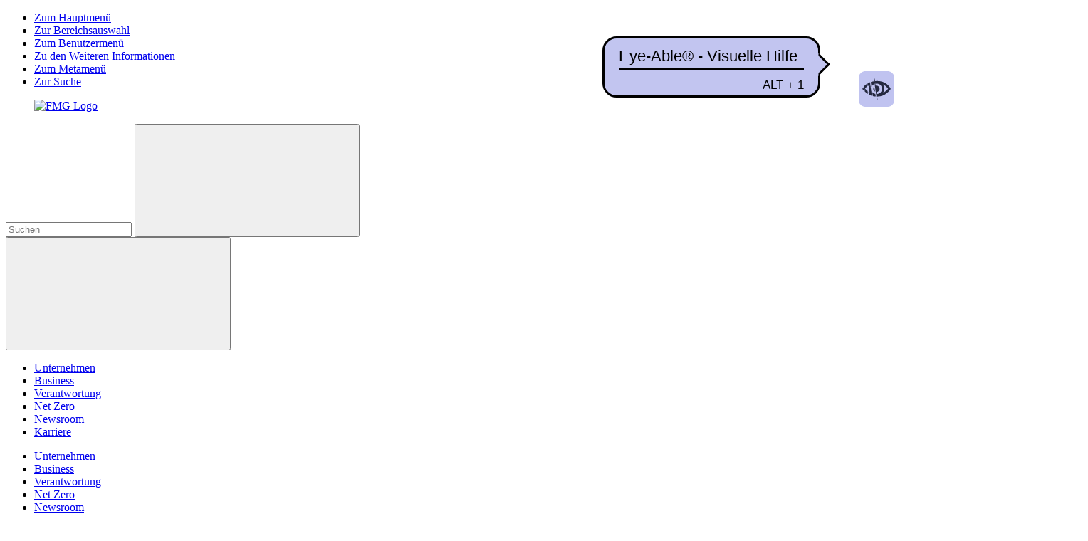

--- FILE ---
content_type: text/html; charset=utf-8
request_url: https://www.munich-airport.de/newsroom-86335
body_size: 78255
content:
<!DOCTYPE html>
<html lang="de" class="no-js">
<!-- Omit parts for solr indexing -->
<!--noindex-->
<head>
    <link href="https://www.munich-airport.de/newsroom-86335" rel="canonical">
    <title>Newsroom - Flughafen München</title>
    <meta name="description" content="Aktuelle Meldungen und Pressemitteilungen des Flughafens München. Pressekontakte und Foto- und Drehgenehmigungen." />
    <meta name="viewport" content="width=device-width, initial-scale=1, maximum-scale=1" />
    <meta name="apple-itunes-app" content="app-id=1113006546" />
    <link rel="alternate" hreflang="x-default" href="https://www.munich-airport.de/newsroom-86335" />
<link rel="alternate" hreflang="de" href="https://www.munich-airport.de/newsroom-86335" />
<link rel="alternate" hreflang="en" href="https://www.munich-airport.com/newsroom-263112" />



    <meta charset="UTF-8">
    <meta property="og:locale" content="de_DE" />
<meta property="og:url" content="https://www.munich-airport.de/newsroom-86335" />
<meta property="og:title" content="Newsroom" />
<meta property="og:type" content="website" />
<meta property="og:description" content="Aktuelle Meldungen vom Flughafens München" />
<meta property="og:image" content="/_b/0000000000000028581626bb67234ccb/some-marke-tower.jpg" />
<meta property="og:image:width" content="1200" />
<meta property="og:image:height" content="630" />
<meta property="twitter:card" content="summary_large_image" />
<meta property="twitter:title" content="Newsroom" />
<meta property="twitter:description" content="Aktuelle Meldungen vom Flughafens München" />
<meta property="twitter:image" content="/_b/0000000000000028581626bb67234ccb/some-marke-tower.jpg" />
    <meta name="csrf-param" content="authenticity_token" />
<meta name="csrf-token" content="tmbwLX5g0IUwuuka8an1Wk+VXqnbqtYPdR0yMZd01aeIJG2tmPiX5b1Vf5pCA9z4G33YVdBdf0Dl5B1ikTKfqw==" />
    <meta name="generator" content="Fiona 7 by Infopark AG (infopark.de)" />
    <link rel="icon" href="/assets/favicon-d62631d101c792621129d9ac406825b8677ca67996fe020b988effee19d0d636.svg" type="image/svg+xml">

    <link rel="stylesheet" media="all" href="/assets/application_brand_2024-a878fcbeb442880af43eabe95957ec9e5721d1219c0f7bf726902e484375412d.css" data-turbolinks-track="true" />

    <link rel="stylesheet" media="print" href="/assets/application/prettyprint-9f8c22603b922f7178dd796eff4047a634fe73e7040da538ded3dcf60e8f0938.css" />
    <link rel="stylesheet" media="print" href="/assets/application/prettyprint_fix-8f1a989b922082bfe496c83af69aeb7fb4d56f881d2b4562c428f284b4bfef82.css" />
    <noscript><link rel="stylesheet" media="all" href="/assets/application/noscript-c80c97c0f4b415958a8ebec71852ff48574f4e0e946a75632c3440986b09bbef.css" /></noscript>
  
    <link rel="stylesheet" media="all" href="/assets/application/re_branding-ee6fec53cc4165ca47db32959712d66b2eb30fe78d08fa6a2cb094fdd575ac97.css" />

    
    <script type="text/javascript">
  var inMicrosite = false && false;
  var jsFeatures = {
    locale: "de",
    micrositeId: '74946',
    micrositePath: '/de',
    inMicrosite: inMicrosite,
    providerModule: 'PProviderPage',
    providerVersion: 'v2',
    formats: {
      translations: {
        datepicker: {
          numberOfMonths: 1,
          firstDay: 1,
          dateFormat: 'dd.mm.yy',
          datetimeFormat: 'dd.mm.yyyy H:i',
          solrDatetimeFormat: 'yyyy-mm-ddTH:i:s.000Z',
          altFormat: 'yy-mm-dd',
          cmsFormat: 'dd.mm.yyyy',
          nativeFormat: 'dd.mm.yyyy',
          dayNames: ["Sonntag", "Montag", "Dienstag", "Mittwoch", "Donnerstag", "Freitag", "Samstag", "Sonntag"],
          dayNamesShort: ["So", "Mo", "Di", "Mi", "Do", "Fr", "Sa", "So"],
          dayNamesMin: ["So", "Mo", "Di", "Mi", "Do", "Fr", "Sa", "So"],
          monthNames: ["Januar", "Februar", "März", "April", "Mai", "Juni", "Juli", "August", "September", "Oktober", "November", "Dezember"],
          monthNamesShort: ["Jan", "Feb", "Mrz", "Apr", "Mai", "Jun", "Jul", "Aug", "Sep", "Okt", "Nov", "Dez"],

          buttonText: 'Wählen',
          closeText: 'Schließen',
          prevText: '&#x3C;Zurück',
          nextText: 'Vor&#x3E;',
          currentText: 'Heute',
          weekHeader: 'KW'
        },
        timepicker: {
          timeText: 'Zeit',
          hourText: 'Stunde',
          minuteText: 'Minute',
          closeText: 'Schließen',
          currentText: 'Jetzt'
        },
        autocompleter: {
          place: 'Ort'
        }
      }
    },
    contentBrowser: {
      Video: {
        title: 'Videos (max. 320 MB)'
      }
    },
    googleApi: {
      maps: {
        apiKey: "AIzaSyAdYak3SBgoP6xGzClKq9Cqbr34TDtTzV0"
      }
    }
  };

  // Asset paths for app.entry.js
  var APP_PATHS = {
    logos: '/assets/logos/',
    icons: '/assets/icons/',
    maps: '/assets/brand_2024/maps/',
    spriteSymbolPath: '/assets/symbol/svg/sprite.symbol-073804e144cb6f03f86406a79dc8f5d5103794344a4b974c3ff6fe18d27321f7.svg',
    images: '/assets/',
    css: 'css/',
    js: 'js/'
  };

  window.chartBaseUrl = '/chart/';
  window.compareChartBaseUrl = '/chart/';
  window.compareMapBaseUrl = '/chart/';

  document.querySelector('html').className = 'js';
</script>

    
    <script type="text/javascript" data-cmp-ab="1">window.cmp_customlanguages = [{"l":"EN-US-EN","i":"en","r":0,"t":"EN-us-en"},{"l":"AA","i":"xy","r":0,"t":"AA"}];</script>
<script type="text/javascript" data-cmp-ab="1" src="https://cdn.consentmanager.net/delivery/autoblocking/ca5ef998a87e.js" data-cmp-host="b.delivery.consentmanager.net" data-cmp-cdn="cdn.consentmanager.net" data-cmp-codesrc="1"></script>
    <!-- Google Tag Manager -->
<script>(function(w,d,s,l,i){w[l]=w[l]||[];w[l].push({'gtm.start':
    new Date().getTime(),event:'gtm.js'});var f=d.getElementsByTagName(s)[0],
    j=d.createElement(s),dl=l!='dataLayer'?'&l='+l:'';j.async=true;j.src=
    'https://www.googletagmanager.com/gtm.js?id='+i+dl;f.parentNode.insertBefore(j,f);
})(window,document,'script','dataLayer','GTM-MTHG3P');</script>
<!-- End Google Tag Manager -->

    <script type="text/javascript" data-cmp-ab="1">
  var et_url = window.location.href;
  var et_areas = "MUC/munich-airport/[DE]/Unternehmen &amp; Business/Newsroom";

  var et_pagename = "Newsroom/[DE]/B2B/Unternehmen \u0026 Business/[86335]";
  
</script>

<script
  id="_etLoader"
  type="text/javascript"
  charset="UTF-8"
  async
  data-cmp-ab="1"
  data-secure-code="1PK6P3"
  data-block-cookies="true"
  src="//code.etracker.com/code/e.js"
></script>


    <script async src="https://cdn.eye-able.com/configs/www.munich-airport.de.js"></script>
<script async src="https://cdn.eye-able.com/public/js/eyeAble.js"></script>
<script>
    window.addEventListener('resize', function() { var viewportWidth = window.innerWidth; var css = "";
        if (viewportWidth < 400) { css = "#eyeAble_container_ID { display: none !important; }"; }
        var styleElement = document.getElementById('dynamic-styles');
        if (!styleElement) {
            styleElement = document.createElement('style');
            styleElement.id = 'dynamic-styles';
            document.head.appendChild(styleElement);
        }
        styleElement.innerHTML = css; });
    window.dispatchEvent(new Event('resize'));
</script>
    
</head>
<!--/noindex-->

<body class="default-theme page-header-default" data-pi-obj_class="PDetailPage" data-pi-obj_id="86335" >

<!--noindex-->

<!-- Google Tag Manager (noscript) -->
<noscript><iframe src="https://www.googletagmanager.com/ns.html?id=GTM-MTHG3P"
                  height="0" width="0" style="display:none;visibility:hidden"></iframe></noscript>
<!-- End Google Tag Manager (noscript) -->

<noscript>
    <div class="error no-js-error-msg"><p>Um den vollen Funktionsumfang dieser Webseite zu erfahren, benötigen Sie JavaScript. Bitte aktivieren Sie gegebenenfalls JavaScript in Ihrem Browser.</p></div>
</noscript>

<div id="page" class="page">
    <ul id="skiplinks" class="hide" role="menu">
        <li><a href="#sr-finder-nav">Zum Hauptmenü</a></li>
        <li><a href="#sr-area-nav">Zur Bereichsauswahl</a></li>
        <li><a href="#sr-user-nav">Zum Benutzermenü</a></li>
        <li><a href="#sr-info-nav">Zu den Weiteren Informationen</a></li>
        <li><a href="#sr-meta-nav">Zum Metamenü</a></li>
        <li><a href="#sr-main-search">Zur Suche</a></li>
    </ul>
    <!--/noindex-->
    <!--top Script-->
    
    
    <!--/top Script-->

    <!--noindex-->
  <section id="page-controls" class="page-controls zone">
    

    <div class="header-container">
        <header id="header" class="page-header" role="banner">
            <div class="corporate-bar">
                <div class="nav-content-container" id="nav-remote-container">
                    <figure id="muc-logo" class="muc-logo" role="logo">
  <a title="Logo des Flughafen Münchens" class="logo-link" href="/">
        <img id="icon-logo" src="/assets/brand_2024/fmg-logo-1465c7c0761cd12e3cad29d0e451da4086dbbd2b7750529ff9076eec289185df.svg" alt="FMG Logo" />

</a></figure>

                    <!-- engaged-nav container for desktop view (improves keyboard accessibility) -->
                    <div class="engaged-nav-container"></div>

                      <form id="main-search" class="inline-form search-form" action="/suchergebnisseite-75217" accept-charset="UTF-8" method="get"><input name="utf8" type="hidden" value="&#x2713;" />
    <input value="1" type="hidden" name="search_form_presenter[commit]" id="search_form_presenter_commit" />
    <a id="sr-main-search" class="hide"></a>
    <div class="input-group">
      <label for="search-term" class="sr-only" aria-label="Suche"></label>

      <input class="form-control pi-typeahead-sitesearch" placeholder="Suchen" data-option-site-search="true" data-option-flight-search="true" type="text" name="search_form_presenter[search_term]" id="search_form_presenter_search_term" />
      <span class="input-group-btn">
        <button class="btn-search" aria-label="Suche" type="submit">
          <svg class="icon icon-search" role="img" aria-hidden="true"><use xlink:href="#icon-search" /></svg>
        </button>
      </span>
    </div>
</form>
    <form style="display: none;" id="flight-search-hidden-form" class="new_flight_search_presenter" action="/suchergebnisseite-flugsuche-75086" accept-charset="UTF-8" method="get"><input name="utf8" type="hidden" value="&#x2713;" />
      <input value="1" type="hidden" name="flight_search_presenter[flight_from_muc]" />
      <input type="hidden" name="flight_search_presenter[flight_date_from_muc]" />
      <input value="1" type="hidden" name="flight_search_presenter[flight_to_muc]" />
      <input type="hidden" name="flight_search_presenter[flight_date_to_muc]" />
      <input type="hidden" name="flight_search_presenter[airport]" />
      <input type="hidden" name="flight_search_presenter[airport_id]" />
      <input type="hidden" name="flight_search_presenter[airline]" />
      <input type="hidden" name="flight_search_presenter[airline_id]" />
      <input type="hidden" name="flight_search_presenter[flight_number]" />
      <input value="1" type="hidden" name="flight_search_presenter[perform_search]" />
</form>
                    <!-- Burger Nav -->
<button class="btn-nav-toggle">
  <svg class="icon icon-menue" role="img" aria-hidden="true"><use xlink:href="#icon-menue" /></svg>
</button>
                    
  <nav id="main-nav-remote" class="nav-remote">
    <ul class="nav-remote-list"><li class="nav-remote-item pi-et-navigation has-sub-menu" data-path="/de/b2b/unternehmen" data-remote-id="86245"><a href="/unternehmen-86245">Unternehmen</a></li><li class="nav-remote-item pi-et-navigation has-sub-menu" data-path="/de/b2b/business" data-remote-id="86276"><a href="/business-86276">Business</a></li><li class="nav-remote-item pi-et-navigation has-sub-menu" data-path="/de/b2b/verantwortung" data-remote-id="86306"><a href="/verantwortung-86306">Verantwortung</a></li><li class="nav-remote-item pi-et-navigation" data-path="/de/b2b/4a3a7e25fc2b4834" data-remote-id="18388946"><a href="/net-zero-18388946">Net Zero</a></li><li class="nav-remote-item is-active pi-et-navigation has-sub-menu" data-path="/de/b2b/newsroom" data-remote-id="86335"><a href="javascript:void(0);">Newsroom</a></li><li class="nav-remote-item pi-et-navigation has-sub-menu" data-path="/de/b2b/karriere" data-remote-id="86365"><a href="/karriere-86365">Karriere</a></li></ul>
  </nav>

  <script>
    jsFeatures['navRemote'] = {
      active: true,
      trigger_nav_obj_id: 0
    };
  </script>

                </div>
            </div><!-- End .corporate-bar -->

            <div class="main-nav-group">
                <div class="nav-content-container">
                    
  <nav id="finder-nav" class="finder-nav" data-remove-control="#main-nav-remote">
    <div class="nav-inner">
      <div class="nav-container" >
        <div class="level-0 nav-level js-nav-level show"><ul class="nav-list js-nav-list"><li class="nav-item js-nav-item pi-et-navigation has-sub-menu" id="86245" data-path="/de/b2b/unternehmen"><a class="nav-item-link js-nav-item-link" href="/unternehmen-86245">Unternehmen</a></li><li class="nav-item js-nav-item pi-et-navigation has-sub-menu" id="86276" data-path="/de/b2b/business"><a class="nav-item-link js-nav-item-link" href="/business-86276">Business</a></li><li class="nav-item js-nav-item pi-et-navigation has-sub-menu" id="86306" data-path="/de/b2b/verantwortung"><a class="nav-item-link js-nav-item-link" href="/verantwortung-86306">Verantwortung</a></li><li class="nav-item js-nav-item pi-et-navigation" id="18388946" data-path="/de/b2b/4a3a7e25fc2b4834"><a class="nav-item-link js-nav-item-link" href="/net-zero-18388946">Net Zero</a></li><li class="nav-item js-nav-item pi-et-navigation pi-current has-sub-menu" id="86335" data-path="/de/b2b/newsroom"><a class="nav-item-link js-nav-item-link" href="javascript:void(0);">Newsroom</a></li><li class="nav-item js-nav-item pi-et-navigation has-sub-menu" id="86365" data-path="/de/b2b/karriere"><a class="nav-item-link js-nav-item-link" href="/karriere-86365">Karriere</a></li></ul></div>
      </div>

      <button class="btn-close-nav" aria-label="Schließen">
        <svg class="icon icon-close" role="img" aria-hidden="true"><use xlink:href="#icon-close" /></svg>
      </button>
    </div>
  </nav>

  <script id="btn-nav-deeper-template" type="text/mustache">
    <button class="btn-nav-deeper" aria-label="Eine Ebene tiefer">
      <svg class="icon icon-chevron-right" role="img" aria-hidden="true"><use xlink:href="#icon-chevron-right" /></svg>
    </button>
  </script>

  <script id="nav-level-header-template" type="text/mustache">
    <header class="nav-level-header">
      <button class="btn-nav-back">
        <svg class="icon icon-chevron-left" role="img" aria-hidden="true"><use xlink:href="#icon-chevron-left" /></svg>
        Zurück
      </button>
    </header>
  </script>

  <script id="remote-nav-template" type="text/mustache">
    <nav id="main-nav-remote" class="nav-remote">
      <ul class="nav-remote-list">__ITEMS__</ul>
    </nav>
  </script>


                    <!-- engaged-nav container for mobile/tablet view -->
                    <div class="engaged-nav-container">
                        <div class="engaged-nav-group">
                            
  <nav id="area-nav" class="area-nav" aria-label="Bereichsauswahl">
    <ul class="nav-list"><li class="nav-item js-nav-item pi-et-navigation" data-path="/de/b2c"><a class="icon-link internal js-sub-toggle" title="" href="/"><svg class="icon icon-double-chevron-right" role="img" aria-hidden="true"><use xlink:href="#icon-double-chevron-right" /></svg>Passagiere &amp; Besucher</a></li><li class="nav-item js-nav-item pi-et-navigation" data-path="/de/b2b"><a class="icon-link internal js-sub-toggle is-active" title="" href="/unternehmen-business-86012"><svg class="icon icon-double-chevron-right" role="img" aria-hidden="true"><use xlink:href="#icon-double-chevron-right" /></svg>Unternehmen &amp; Business</a></li><li class="nav-item js-nav-item pi-et-navigation" data-path="/de/a631f41080d8d95b"><a class="icon-link internal js-sub-toggle" title="" href="/karriere-7833198"><svg class="icon icon-double-chevron-right" role="img" aria-hidden="true"><use xlink:href="#icon-double-chevron-right" /></svg>Karriere</a></li></ul>
  </nav>
  


                            <nav id="user-nav" class="user-nav">
                                <a id="sr-user-nav" class="hide"></a>
                                <ul class="nav-list">
                                    <li class="nav-item js-nav-item login has-sub-menu">
                                        
                                    </li>
                                    <li class="nav-item js-nav-item language has-sub-menu">
                                        
  <a href="javascript:void(0);" class="icon-link language js-sub-toggle" title="">
    <svg class="icon icon-language" role="img" aria-hidden="true"><use xlink:href="#icon-language" /></svg>
    Sprache | DE
  </a>

  <div class="sub-menu">
    <div class="available-languages">
      <ul class="nav-list">
        <li class="nav-item js-nav-item deutsch is-selected">
          <svg class="icon icon-flag" role="img" aria-hidden="true"><use xlink:href="#icon-german"><title>Deutsch</title></use></svg><span>Deutsch</span>
            <span class="flag-selected flag" aria-hidden="true">
              <svg class="icon icon-tick" role="img" aria-hidden="true"><use xlink:href="#icon-tick" /></svg>
            </span>
        </li>

        <li class="nav-item js-nav-item english">
            <a class="change-language-link internal" href="https://www.munich-airport.com/newsroom-263112">
            <svg class="icon icon-flag" role="img" aria-hidden="true"><use xlink:href="#icon-english"><title>English</title></use></svg><span>English</span>

            </a>
        </li>
      </ul>
    </div>

      <div class="additional-languages">
        <h4>Internationale Informationen (PDF)</h4>
        <ul>
            <li>
              <a href="/_b/0000000000000001365038bb589c6a55/Wegweiser_Italienisch.pdf" target="_blank">
                <span class="sr-only">/assets/flags/icon-italian-40d8c7537fdd193bdd60b77d07363b9077da9ea1df6f67c0efe318811afe48bd.svg#icon-italian</span>
                <svg class="icon icon-flag" role="img" aria-hidden="true">
                  <use xlink:href="#icon-italian" ><title>Italienisch</title></use>
                </svg>
              </a>
            </li>
            <li>
              <a href="/_b/0000000000000001364853bb589c6a02/Wegweiser_Franzoesisch.pdf" target="_blank">
                <span class="sr-only">/assets/flags/icon-french-09eec298103c0a3301eec8d8890c06f53b3ba4b23868a6fc4b02c4c274070271.svg#icon-french</span>
                <svg class="icon icon-flag" role="img" aria-hidden="true">
                  <use xlink:href="#icon-french" ><title>Französisch</title></use>
                </svg>
              </a>
            </li>
            <li>
              <a href="/_b/0000000000000001365139bb589c6a9a/Wegweiser_Spanisch.pdf" target="_blank">
                <span class="sr-only">/assets/flags/icon-spanish-b7d8e4d8335bd6ea3de4764e48a99f7e4f789bc4eea6e7f3646863186d9d27eb.svg#icon-spanish</span>
                <svg class="icon icon-flag" role="img" aria-hidden="true">
                  <use xlink:href="#icon-spanish" ><title>Spanisch</title></use>
                </svg>
              </a>
            </li>
            <li>
              <a href="/_b/0000000000000001364820bb589c69d0/Wegweiser_Portugiesisch.pdf" target="_blank">
                <span class="sr-only">/assets/flags/icon-portuguese-a1c29935402b36fe980b83730788a81888d19c04bd563f2a62aa6fcadf2e59d8.svg#icon-portuguese</span>
                <svg class="icon icon-flag" role="img" aria-hidden="true">
                  <use xlink:href="#icon-portuguese" ><title>Portugiesisch</title></use>
                </svg>
              </a>
            </li>
            <li>
              <a href="/_b/0000000000000001364728bb589c6950/Wegweiser_Polnisch.pdf" target="_blank">
                <span class="sr-only">/assets/flags/icon-polish-1a65a06983b52b3f2944f9ce54eeb38835baafa002eff0d7b9baa593692594cc.svg#icon-polish</span>
                <svg class="icon icon-flag" role="img" aria-hidden="true">
                  <use xlink:href="#icon-polish" ><title>Polnisch</title></use>
                </svg>
              </a>
            </li>
            <li>
              <a href="/_b/0000000000000003653855bb5a8e7adf/Wegweiser_RU_online.pdf" target="_blank">
                <span class="sr-only">/assets/flags/icon-russian-ab82de6a94c17ecd103a24e52455dac5fb6d33db3b13931de72eacb6092993dc.svg#icon-russian</span>
                <svg class="icon icon-flag" role="img" aria-hidden="true">
                  <use xlink:href="#icon-russian" ><title>Russisch</title></use>
                </svg>
              </a>
            </li>
            <li>
              <a href="/_b/0000000000000001364800bb589c69b3/Wegweiser_Tschechisch.pdf" target="_blank">
                <span class="sr-only">/assets/flags/icon-czech-c3131195a4cd908a2f74773722abde3a8f1353ddb403736ddbc3c9a6dd7c6bb8.svg#icon-czech</span>
                <svg class="icon icon-flag" role="img" aria-hidden="true">
                  <use xlink:href="#icon-czech" ><title>Tschechisch</title></use>
                </svg>
              </a>
            </li>
            <li>
              <a href="/_b/0000000000000001364785bb589c699a/Wegweiser_Arabisch.pdf" target="_blank">
                <span class="sr-only">/assets/flags/icon-arabic-db2850e89c71821297cdcf0e1e2af538544101307ef483eb7bc5cee09d4a8398.svg#icon-arabic</span>
                <svg class="icon icon-flag" role="img" aria-hidden="true">
                  <use xlink:href="#icon-arabic" ><title>Arabisch</title></use>
                </svg>
              </a>
            </li>
            <li>
              <a href="/_b/0000000000000001364770bb589c6982/Wegweiser_Chinesisch.pdf" target="_blank">
                <span class="sr-only">/assets/flags/icon-chinese-84857bb8ebdce7d0ae7aa604360fb13e0cd0738969b4da9ae9aea51ad4ae77d3.svg#icon-chinese</span>
                <svg class="icon icon-flag" role="img" aria-hidden="true">
                  <use xlink:href="#icon-chinese" ><title>Chinesisch</title></use>
                </svg>
              </a>
            </li>
            <li>
              <a href="/_b/0000000000000001364967bb589c6a3a/Wegweiser_Japanisch.pdf" target="_blank">
                <span class="sr-only">/assets/flags/icon-japanese-241964bc6a975eb846faed0bcc9c416426fb5c352dd5b05409c54c5170a4aa9a.svg#icon-japanese</span>
                <svg class="icon icon-flag" role="img" aria-hidden="true">
                  <use xlink:href="#icon-japanese" ><title>Japanisch</title></use>
                </svg>
              </a>
            </li>
            <li>
              <a href="/_b/0000000000000001364906bb589c6a20/Wegweiser_Koreanisch.pdf" target="_blank">
                <span class="sr-only">/assets/flags/icon-korean-4e9459b5d9e65a4a172b967f898f5fba4d9fc8bf53f1c8a58a7b1d7397a984dc.svg#icon-korean</span>
                <svg class="icon icon-flag" role="img" aria-hidden="true">
                  <use xlink:href="#icon-korean" ><title>Koreanisch</title></use>
                </svg>
              </a>
            </li>
        </ul>
      </div>
  </div>

                                    </li>
                                        <li class="nav-item js-nav-item view eye-able">
                                            <a class="icon-link" href="#" onclick="(typeof(EyeAbleAPI) !== 'undefined') ? EyeAbleAPI.toggleToolbar() : void(0);this.blur();">Visuelle Hilfe</a>
                                        </li>
                                </ul>
                            </nav>
                        </div>
                    </div>
                </div>
            </div><!-- End .main-nav-group -->

            <div class="connector-bar">
                <div class="connector-bar-inner"></div>
            </div>
        </header><!-- End .header -->

        <div class="container-fluid">
            <div class="flight-tracker-container"></div>
        </div>
    </div>
</section>

<!--/noindex-->

<div id="main" role="main">
  
    <!--noindex-->
    
  <section id="stage" class="stage zone">
    <div class="container-fluid layout-container">
            <div id="keyvisual-slider" class="keyvisual-slider flexslider pi-et-hero">
  <ul class="slides">
        <li class="slide-item">
          <figure>
  <a href="https://bericht2024.munich-airport.de/" target="_blank">
      <picture><source srcset="/_b/0000000000000033987460bb68789a31/kv-ib-24-de.jpg?t=eyJoZWlnaHQiOjM3MCwid2lkdGgiOjEwMjMsInF1YWxpdHkiOjc1fQ==--8baa5890c0892a22e0b4b43a6f7193107c0f586f, /_b/0000000000000033987460bb68789a31/kv-ib-24-de.jpg?t=eyJoZWlnaHQiOjc0MCwid2lkdGgiOjIwNDYsInF1YWxpdHkiOjc1fQ==--f00d08a139bffd57d8a6c0a175149bb26510dfce 2x" media="(max-width: 1023px)" /><source srcset="/_b/0000000000000033987460bb68789a31/kv-ib-24-de.jpg?t=eyJoZWlnaHQiOjMwMCwid2lkdGgiOjc2NywicXVhbGl0eSI6NzV9--01d0ecc06a2a85d735aa03d7efb2e5d82d63cbbd, /_b/0000000000000033987460bb68789a31/kv-ib-24-de.jpg?t=eyJoZWlnaHQiOjYwMCwid2lkdGgiOjE1MzQsInF1YWxpdHkiOjc1fQ==--bfb76cfba78eeb51ad65959a79ab32e568f12c94 2x" media="(max-width: 767px)" /><img class="responsive-img content-img" title="WIR. SCHAFFEN WERTE Integrierter Bericht 2024" alt="Personen stehen im gläsernen Übergang am Flughafen München; daneben ein dunkelblaues Banner mit der Aufschrift ‚Wir schaffen Werte‘ und Icons rund um Reisen und Infrastruktur." srcset="/_b/0000000000000033987460bb68789a31/kv-ib-24-de.jpg?t=eyJoZWlnaHQiOjUwMCwid2lkdGgiOjE0NDAsInF1YWxpdHkiOjc1fQ==--ba5c0152dd1b6195eb0fa0627609e6a83988d8c0, /_b/0000000000000033987460bb68789a31/kv-ib-24-de.jpg?t=eyJoZWlnaHQiOjEwMDAsIndpZHRoIjoyODgwLCJxdWFsaXR5Ijo3NX0=--7c5d80ab12ef16922729114c823dde67cbc90a72 2x" /></picture>
  </a>
  <figcaption class="sr-only">
    <a href="https://bericht2024.munich-airport.de/" target="_blank">
      <h2 class="beta-k" data-pi-slider-position="1">WIR. SCHAFFEN WERTE</h2>
      <div>Integrierter Bericht 2024</div>
    </a>
  </figcaption>
</figure>

        </li>
  </ul>
</div>

<script id="keyvisual-direction-template" type="text/template">
  <ul class="keyvisual-direction-nav" role="navigation">
    <li class="flex-nav-prev">
      <button class="btn btn-square btn-secondary" data-slide="prev">
        <svg class="icon icon-chevron-left" role="img" aria-hidden="true"><use xlink:href="#icon-chevron-left" /></svg>
      </button>
    </li>
    <li class="flex-nav-next">
      <button class="btn btn-square btn-secondary" data-slide="prev">
        <svg class="icon icon-chevron-right" role="img" aria-hidden="true"><use xlink:href="#icon-chevron-right" /></svg>
      </button>
    </li>
  </ul>
</script>

<div class="stage-bottom">
  <div class="flight-tracker-container" id="flight-tracker" data-url="/flightsearch/tracker"></div>
</div>

    </div>

  </section>

    
    
    <!--/noindex-->
    <header class="zone page-headline">
	<div class="zone-inner">
		<div class="container-fluid layout-container">
			<div class="layout-row">
				<div class="col-xs-12">
					<h1 data-pi-obj-update-callback="true">Newsroom</h1>
				</div>
			</div>
		</div>
	</div>
</header>

    <section class="zone breadcrumbs-zone"><div class="zone-inner"><div class="container-fluid layout-container"><div class="layout-row"><div class="col-xs-12 slim"><ol class="breadcrumb-list"><li class="breadcrumb-item"><a href="/unternehmen-business-86012">Unternehmen &amp; Business</a></li><li class="breadcrumb-item active">Newsroom</li></ol></div></div></div></div></section>
    <div class="cms-content-rows"><div></div><div>  <section class="zone" >
    <div class="zone-inner">
      <div class="container-fluid layout-container">
        <div class="layout-row">
          <a class="pi-segment-anchor" data-anchor-name="303708bc"></a>
          <div class="col-xs-12 bg-light">
            <div><div>
  
    <div class="newsfeed-area" >
      <header class="headline-block">
        <h2>Medienformationen</h2>
      </header>

      <div class="scrollable-area" data-multiple-list-items="true" data-lg-items="3" data-md-items="2" data-sm-items="2" data-xs-items="1">
  <div class="scrollable-area-inner" id="aggregation-widget-9f5e24f4">
    <ul class="block-news-item-list widget-list">
        <li class="pi-et-news-list" data-pi-et-title="Presse: Neuer Terminal 1 Pier wird am 13.   April     feierlich eröffnet">
        <div class="block newsfeed-item imagefeed bg-bright">
    <a href="/presse-neuer-terminal-1-pier-wird-am-13-april-feierlich-eroeffnet-38135148" class="newsfeed-item-link" title="">
      <div class="block-teaser">
        <div class="block-image">
          <div><img class="center-img" title="Neuer Flugsteig Terminal 1" alt="Neuer Flugsteig Terminal 1" src="/_b/0000000000000035921017bb68e8e178/flugsteig.jpg?t=eyJ3aWR0aCI6NTY2LCJxdWFsaXR5Ijo3NX0=--2328e307d676247fee11466a84464e7fe1dac5c9" /></div>
        </div>
        <div class="block-inner block-overlay">
          <div class="newsfeed-content-wrapper">
            <div class="newsfeed-heading-date">
              <time datetime="2026-01-22T12:50:00+0100" class="timestamp mb10">
                22.01.2026
              </time>
              <h3>Presse: Neuer Terminal 1 Pier wird am 13.   April     feierlich eröffnet</h3>
            </div>
            <p>Mit der feierlichen Eröffnung des neuen Terminal 1 Pier am 13. April setzt der Flughafen München einen weiteren Meilenstein in der Weiterentwicklung seiner Infrastruktur. </p>
          </div>
          <footer class="newsfeed-item-footer bg-bright">
            <span class="newsfeed-link-text">
              <svg class="icon icon-double-chevron-right" role="img" aria-hidden="true"><use xlink:href="#icon-double-chevron-right" /></svg>Mehr erfahren
            </span>
          </footer>
        </div>
      </div>
    </a>
  </div>

    </li>
    <li class="pi-et-news-list" data-pi-et-title="Presse: Flughafen München spendet Weihnachtsbäume  an Münchner Zoo">
        <div class="block newsfeed-item imagefeed bg-bright">
    <a href="/presse-flughafen-muenchen-spendet-weihnachtsbaeume-an-muenchner-zoo-37998594" class="newsfeed-item-link" title="">
      <div class="block-teaser">
        <div class="block-image">
          <div><img class="center-img" title="Asiatischer Elefant im Tierpark Hellabrunn" alt="Elefant frisst Tannenzweige und trägt Zweige auf dem Kopf" src="/_b/0000000000000037998912bb69675876/spende-weihnachtsb-ume-zoo.jpg?t=eyJ3aWR0aCI6NTY2LCJxdWFsaXR5Ijo3NX0=--2328e307d676247fee11466a84464e7fe1dac5c9" /></div>
        </div>
        <div class="block-inner block-overlay">
          <div class="newsfeed-content-wrapper">
            <div class="newsfeed-heading-date">
              <time datetime="2026-01-14T10:50:00+0100" class="timestamp mb10">
                14.01.2026
              </time>
              <h3>Presse: Flughafen München spendet Weihnachtsbäume  an Münchner Zoo</h3>
            </div>
            <p>100 Nordmanntannen, die während der Advents- und Weihnachtszeit den Weihnachts- und Wintermarkt im MAC am Flughafen München schmückten, wurden nach den Feiertagen im Sinne einer nachhaltigen Weiterverwendung an den Tierpark Hellabrunn geliefert</p>
          </div>
          <footer class="newsfeed-item-footer bg-bright">
            <span class="newsfeed-link-text">
              <svg class="icon icon-double-chevron-right" role="img" aria-hidden="true"><use xlink:href="#icon-double-chevron-right" /></svg>Mehr erfahren
            </span>
          </footer>
        </div>
      </div>
    </a>
  </div>

    </li>
    <li class="pi-et-news-list" data-pi-et-title="Presse: Jost Lammers übernimmt    Präsidentenamt des ACI World">
        <div class="block block-box newsfeed-item textfeed bg-bright">
    <a href="/presse-jost-lammers-uebernimmt-praesidentenamt-des-aci-world-37970518" class="newsfeed-item-link" title="">
      <div class="newsfeed-content-wrapper">
        <div class="newsfeed-heading-date">
          <h3>Presse: Jost Lammers übernimmt    Präsidentenamt des ACI World</h3>
          <time datetime="2026-01-12T12:50:00+0100" class="timestamp mb10">
            12.01.2026
          </time>
        </div>
        <p>Seit Jahresbeginn 2026 steht Jost Lammers, Vorsitzender der Geschäftsführung der Flughafen München GmbH (FMG), an der Spitze des weltweiten Flughafenverbands Airports Council International (ACI). Lammers wurde von der Mitgliederversammlung zum „Chair of the ACI World Governing Board“ – und damit zum Präsidenten des Branchenverbandes gewählt. </p>
      </div>

      <footer class="newsfeed-item-footer bg-bright">
        <span class="newsfeed-link-text">
          <svg class="icon icon-double-chevron-right" role="img" aria-hidden="true"><use xlink:href="#icon-double-chevron-right" /></svg>Mehr erfahren
        </span>
      </footer>
    </a>
  </div>

    </li>
    <li class="pi-et-news-list" data-pi-et-title="Presse: Flughafen München setzt 2025 seinen    Wachstumskurs fort">
        <div class="block newsfeed-item imagefeed bg-bright">
    <a href="/presse-flughafen-muenchen-setzt-2025-seinen-wachstumskurs-fort-37852207" class="newsfeed-item-link" title="">
      <div class="block-teaser">
        <div class="block-image">
          <div><img class="center-img" title="Tower am Flughafen München" alt="Tower am Flughafen München" src="/_b/0000000000000028581506bb67234bbf/marke-tower.jpg?t=eyJ3aWR0aCI6NTY2LCJxdWFsaXR5Ijo3NX0=--2328e307d676247fee11466a84464e7fe1dac5c9" /></div>
        </div>
        <div class="block-inner block-overlay">
          <div class="newsfeed-content-wrapper">
            <div class="newsfeed-heading-date">
              <time datetime="2026-01-08T12:50:00+0100" class="timestamp mb10">
                08.01.2026
              </time>
              <h3>Presse: Flughafen München setzt 2025 seinen    Wachstumskurs fort</h3>
            </div>
            <p>Der Flughafen München verzeichnete im Jahr 2025 erneut ein deutliches Verkehrswachstum. Insgesamt nutzten 43,4 Millionen Passagiere das bayerische Luftverkehrsdrehkreuz. Gegenüber dem Vorjahr entspricht dies einem Anstieg um 1,8 Millionen Fluggäste und damit einem Passagierwachstum von +4,4%. Der Münchner Airport war damit 2025 der Flughafen mit der höchsten absoluten Passagierzunahme im deutschsprachigen Raum</p>
          </div>
          <footer class="newsfeed-item-footer bg-bright">
            <span class="newsfeed-link-text">
              <svg class="icon icon-double-chevron-right" role="img" aria-hidden="true"><use xlink:href="#icon-double-chevron-right" /></svg>Mehr erfahren
            </span>
          </footer>
        </div>
      </div>
    </a>
  </div>

    </li>
    <li class="pi-et-news-list" data-pi-et-title="Presse: Etihad Airways erweitert Angebot ab München ">
        <div class="block newsfeed-item imagefeed bg-bright">
    <a href="/presse-etihad-airways-erweitert-angebot-ab-muenchen-37552860" class="newsfeed-item-link" title="">
      <div class="block-teaser">
        <div class="block-image">
          <div><img class="center-img" title="Etihad Airways Flugzeug über den Alpen" alt="Passagierflugzeug von Etihad Airways fliegt über schneebedeckte Gebirgslandschaf" src="/_b/0000000000000037553214bb6943cf82/ethiad-airways.jpg?t=eyJ3aWR0aCI6NTY2LCJxdWFsaXR5Ijo3NX0=--2328e307d676247fee11466a84464e7fe1dac5c9" /></div>
        </div>
        <div class="block-inner block-overlay">
          <div class="newsfeed-content-wrapper">
            <div class="newsfeed-heading-date">
              <time datetime="2025-12-18T11:10:00+0100" class="timestamp mb10">
                18.12.2025
              </time>
              <h3>Presse: Etihad Airways erweitert Angebot ab München </h3>
            </div>
            <p>Zwischen dem 19. Dezember 2025 und dem 6. Januar 2026 werden rund zwei Millionen Passagiere erwartet, was einem Plus von fast acht Prozent im Vergleich zum Vorjahr entspricht. Nach den aktuellen Planungen werden rund 13.000 Flüge abgefertigt. Die Verbindungen umfassen mehr als 170 Ziele weltweit für all jene, die über die Feiertage ihre Familien besuchen oder in anderen Regionen verweilen möchten. </p>
          </div>
          <footer class="newsfeed-item-footer bg-bright">
            <span class="newsfeed-link-text">
              <svg class="icon icon-double-chevron-right" role="img" aria-hidden="true"><use xlink:href="#icon-double-chevron-right" /></svg>Mehr erfahren
            </span>
          </footer>
        </div>
      </div>
    </a>
  </div>

    </li>
    <li class="pi-et-news-list" data-pi-et-title="Presse: Flughafen München rechnet      mit fast zwei Millionen Reisenden">
        <div class="block newsfeed-item imagefeed bg-bright">
    <a href="/presse-flughafen-muenchen-rechnet-mit-fast-zwei-millionen-reisenden-37530424" class="newsfeed-item-link" title="">
      <div class="block-teaser">
        <div class="block-image">
          <div><img class="center-img" title="Schnee auf dem Vorfeld" alt="Schnee auf dem Vorfeld" src="/_b/0000000000000029632688bb676935fc/turbine-schnee.jpg?t=eyJ3aWR0aCI6NTY2LCJxdWFsaXR5Ijo3NX0=--2328e307d676247fee11466a84464e7fe1dac5c9" /></div>
        </div>
        <div class="block-inner block-overlay">
          <div class="newsfeed-content-wrapper">
            <div class="newsfeed-heading-date">
              <time datetime="2025-12-16T14:00:00+0100" class="timestamp mb10">
                16.12.2025
              </time>
              <h3>Presse: Flughafen München rechnet      mit fast zwei Millionen Reisenden</h3>
            </div>
            <p>Zwischen dem 19. Dezember 2025 und dem 6. Januar 2026 werden rund zwei Millionen Passagiere erwartet, was einem Plus von fast acht Prozent im Vergleich zum Vorjahr entspricht. Nach den aktuellen Planungen werden rund 13.000 Flüge abgefertigt. Die Verbindungen umfassen mehr als 170 Ziele weltweit für all jene, die über die Feiertage ihre Familien besuchen oder in anderen Regionen verweilen möchten. </p>
          </div>
          <footer class="newsfeed-item-footer bg-bright">
            <span class="newsfeed-link-text">
              <svg class="icon icon-double-chevron-right" role="img" aria-hidden="true"><use xlink:href="#icon-double-chevron-right" /></svg>Mehr erfahren
            </span>
          </footer>
        </div>
      </div>
    </a>
  </div>

    </li>
    <li class="pi-et-news-list" data-pi-et-title="Presse: Air Arabia verbindet Flughafen  München mit Sharjah">
        <div class="block newsfeed-item imagefeed bg-bright">
    <a href="/presse-air-arabia-verbindet-flughafen-muenchen-mit-sharjah-37481938" class="newsfeed-item-link" title="">
      <div class="block-teaser">
        <div class="block-image">
          <div><img class="center-img" title="Erstflug der Air Arabia von München nach Sharjah" alt="Passagierflugzeug von Air Arabia auf dem Rollfeld vor dem Terminal 1 und Tower" src="/_b/0000000000000037482205bb69401a0b/erstflug-air-arabia.jpg?t=eyJ3aWR0aCI6NTY2LCJxdWFsaXR5Ijo3NX0=--2328e307d676247fee11466a84464e7fe1dac5c9" /></div>
        </div>
        <div class="block-inner block-overlay">
          <div class="newsfeed-content-wrapper">
            <div class="newsfeed-heading-date">
              <time datetime="2025-12-15T10:00:00+0100" class="timestamp mb10">
                15.12.2025
              </time>
              <h3>Presse: Air Arabia verbindet Flughafen  München mit Sharjah</h3>
            </div>
            <p> Mit dem Erstflug von Air Arabia am 15. Dezember 2025 begrüßt der Flughafen München eine neue Airline am bayerischen Drehkreuz. Die panarabische Fluggesellschaft verbindet den Münchner Airport künftig täglich mit Sharjah in den Vereinigten Arabischen Emiraten (VAE). </p>
          </div>
          <footer class="newsfeed-item-footer bg-bright">
            <span class="newsfeed-link-text">
              <svg class="icon icon-double-chevron-right" role="img" aria-hidden="true"><use xlink:href="#icon-double-chevron-right" /></svg>Mehr erfahren
            </span>
          </footer>
        </div>
      </div>
    </a>
  </div>

    </li>
    <li class="pi-et-news-list" data-pi-et-title="Presse: Flughafen München zum &quot;Airport of    the Year&quot; ausgezeichnet">
        <div class="block block-box newsfeed-item textfeed bg-bright">
    <a href="/presse-flughafen-muenchen-zum-airport-of-the-year-ausgezeichnet-37455863" class="newsfeed-item-link" title="">
      <div class="newsfeed-content-wrapper">
        <div class="newsfeed-heading-date">
          <h3>Presse: Flughafen München zum &quot;Airport of    the Year&quot; ausgezeichnet</h3>
          <time datetime="2025-12-12T10:00:00+0100" class="timestamp mb10">
            12.12.2025
          </time>
        </div>
        <p>Der Flughafen München wurde im Rahmen der 51. ATW Annual Airline Industry Achievement Awards in Lissabon als “Airport of the Year 2026” ausgezeichnet. Mit der Ehrung wird der Flughafen für seine Vorbildfunktion in den Bereichen Airline-Partnerschaft, Innovation, Wachstum und Nachhaltigkeit gewürdigt. </p>
      </div>

      <footer class="newsfeed-item-footer bg-bright">
        <span class="newsfeed-link-text">
          <svg class="icon icon-double-chevron-right" role="img" aria-hidden="true"><use xlink:href="#icon-double-chevron-right" /></svg>Mehr erfahren
        </span>
      </footer>
    </a>
  </div>

    </li>

</ul>

  </div>
</div>


      
    </div>

</div><div>
  <div class="block-text-module">
    <div class="text"><p><a class="int" href="/pressemitteilungen-88963" target="_blank">Zu allen Medienmitteilungen</a><br><a class="int" href="/kontakt-fuer-medien-88875" target="_blank">Zum Medienkontakt</a></p></div>
    
  </div>

</div></div>
          </div>
        </div>
      </div>
    </div>
  </section>
</div><div>  <section class="zone" >
    <div class="zone-inner">
      <div class="container-fluid layout-container">
        <div class="layout-row">
          <a class="pi-segment-anchor" data-anchor-name="9e2c7936"></a>
          <div class="col-sm-6 bg-default">
            <div><div>
  
    <div>
        <div class="headline-block"><h2>News</h2></div>


          <div class="block block-teaser bg-bright content-teaser-standalone">
  <a href="/news-88905" target="_self" class="block-teaser-link">
    <div class="block-image pi-et-teaser" data-pi-et-title="Tower">
        <div><img title="Zur Newsübersicht" alt="Zur Newsübersicht" class="responsive-img content-img" sizes="(min-width: 1440px) 680px, (min-width: 768px) calc(50vw - 40px),calc(100vw - 40px)" srcset="/_b/0000000000000025712743bb6683e15a/news.jpg?t=eyJoZWlnaHQiOjgwMCwid2lkdGgiOjE0MDAsInF1YWxpdHkiOjc1fQ==--10cc77c47a7474cc6d92316be562f49e0d955ef7 1400w, /_b/0000000000000025712743bb6683e15a/news.jpg?t=eyJoZWlnaHQiOjU5NCwid2lkdGgiOjEwNDAsInF1YWxpdHkiOjc1fQ==--8bc9b0db14da84b92a0700825434d855749ba85f 1040w, /_b/0000000000000025712743bb6683e15a/news.jpg?t=eyJoZWlnaHQiOjQ1Nywid2lkdGgiOjgwMCwicXVhbGl0eSI6NzV9--8e1738114267304cbf3c9b0e695f3619db058d76 800w, /_b/0000000000000025712743bb6683e15a/news.jpg?t=eyJoZWlnaHQiOjI3NCwid2lkdGgiOjQ4MCwicXVhbGl0eSI6NzV9--0a2ecca2e879676925cc7685f890c9b629ac442b 480w, /_b/0000000000000025712743bb6683e15a/news.jpg?t=eyJoZWlnaHQiOjE4Mywid2lkdGgiOjMyMCwicXVhbGl0eSI6NzV9--5614310ebc157d0d295ba98f17924baa6aa8b414 320w" /></div>
    </div>
    <div class="block-inner block-overlay">
      <h3>Neues aus der Flughafenwelt</h3>
      
        <span class="block-teaser-link-title"><svg class="icon icon-double-chevron-right" role="img" aria-hidden="true"><use xlink:href="#icon-double-chevron-right" /></svg>Zur Newsübersicht</span>
    </div>
  </a>
</div>

          
      
    </div>

</div></div>
          </div>
          <a class="pi-segment-anchor" data-anchor-name="9e2c7936_2"></a>
          <div class="col-sm-6 bg-dark">
            <div><div>
  
    <div>
        <div class="headline-block"><h2>Videos</h2></div>


          <div class="block block-teaser bg-bright content-teaser-standalone">
  <a href="/100-sekunden-wissen-to-fly-25699423" target="_self" class="block-teaser-link">
    <div class="block-image pi-et-teaser" data-pi-et-title="100 Sekunden - Wissen to fly">
        <div><img title="Alle Videos entdecken" alt="Alle Videos entdecken" class="responsive-img content-img" sizes="(min-width: 1440px) 680px, (min-width: 768px) calc(50vw - 40px),calc(100vw - 40px)" srcset="/_b/0000000000000025698174bb6682bc4b/100-sekunden-wissen-to-fly.jpg?t=eyJoZWlnaHQiOjgwMCwid2lkdGgiOjE0MDAsInF1YWxpdHkiOjc1fQ==--10cc77c47a7474cc6d92316be562f49e0d955ef7 1400w, /_b/0000000000000025698174bb6682bc4b/100-sekunden-wissen-to-fly.jpg?t=eyJoZWlnaHQiOjU5NCwid2lkdGgiOjEwNDAsInF1YWxpdHkiOjc1fQ==--8bc9b0db14da84b92a0700825434d855749ba85f 1040w, /_b/0000000000000025698174bb6682bc4b/100-sekunden-wissen-to-fly.jpg?t=eyJoZWlnaHQiOjQ1Nywid2lkdGgiOjgwMCwicXVhbGl0eSI6NzV9--8e1738114267304cbf3c9b0e695f3619db058d76 800w, /_b/0000000000000025698174bb6682bc4b/100-sekunden-wissen-to-fly.jpg?t=eyJoZWlnaHQiOjI3NCwid2lkdGgiOjQ4MCwicXVhbGl0eSI6NzV9--0a2ecca2e879676925cc7685f890c9b629ac442b 480w, /_b/0000000000000025698174bb6682bc4b/100-sekunden-wissen-to-fly.jpg?t=eyJoZWlnaHQiOjE4Mywid2lkdGgiOjMyMCwicXVhbGl0eSI6NzV9--5614310ebc157d0d295ba98f17924baa6aa8b414 320w" /></div>
    </div>
    <div class="block-inner block-overlay">
      <h3>100 Sekunden - Wissen to fly</h3>
      
        <span class="block-teaser-link-title"><svg class="icon icon-double-chevron-right" role="img" aria-hidden="true"><use xlink:href="#icon-double-chevron-right" /></svg>Alle Videos entdecken</span>
    </div>
  </a>
</div>

          
      
    </div>

</div></div>
          </div>
        </div>
      </div>
    </div>
  </section>
</div><div>  <section class="zone" >
    <div class="zone-inner">
      <div class="container-fluid layout-container">
        <div class="layout-row">
          <a class="pi-segment-anchor" data-anchor-name="9e9d6819"></a>
          <div class="col-xs-12 bg-highlight">
            <div><div>
    
      <div class="media-gallery-widget-area" >
        <header class="headline-block">
          <h2>Impressionen vom Flughafen München</h2>
        </header>

        <div class="scrollable-area" data-multiple-list-items="true" data-lg-items="3" data-md-items="2" data-sm-items="1" data-xs-items="1">
          <div class="scrollable-area-inner" id="aggregation-widget-cfc558d0">
            <ul class="media-gallery-comp-list">
      <li><div class="media-gallery-comp-area">
  <div class="media-gallery-comp-hero">
    <div class="zoom-container">
      <a href="#11906952" class="zoom zoom-video pi-et-media" data-pi-et-title="Luftverkehr September 2021"
   data-fancybox-group="fb-media-gal-cfc558d0"
   data-fancybox-type="inline"
   data-media-download-file="/dl/0000000000000011906940bb6149e4bc/luftverkehr-air-traffic-092021.mp4"
   data-media-download-type="MP4"
   data-media-download-size="16,2 MB"
   data-media-caption="Luftverkehr September 2021"
   data-media-type="video"
   data-media-url="/media_fragment/11906952.json?media_type=video"
   data-media-date="21.09.2021"
   >

    <div><img class="responsive-img content-img" title="Video Luftverkehr 2021" alt="Video Luftverkehr 2021" srcset="/_b/0000000000000011907133bb6149e87d/vorschau-luftverkehr-air-traffic-09-2021.jpg?t=eyJoZWlnaHQiOjI3Nywid2lkdGgiOjQ4NCwiZml0IjoiY3JvcCIsInF1YWxpdHkiOjc1LCJjcm9wIjoibGVmdCJ9--2f737b3800d1215db9d7b4dad320faa5d95cc275 1x, /_b/0000000000000011907133bb6149e87d/vorschau-luftverkehr-air-traffic-09-2021.jpg?t=eyJoZWlnaHQiOjU1NCwid2lkdGgiOjk2OCwiZml0IjoiY3JvcCIsInF1YWxpdHkiOjc1LCJjcm9wIjoibGVmdCJ9--52ed090af03e723d3b5ed9eaa203e78a2ca92562 2x" /></div>

  <button class="btn btn-zoom btn-secondary" aria-label="vergrößern">
    <svg class="icon icon-play" role="img" aria-hidden="true"><use xlink:href="#icon-play" /></svg>
  </button>

  <div class="hidden">
    <div id="11906952">
      <div class="media-zoom-wrapper media-zoom-video"></div>
    </div>
    <div class="media-zoom-details">
  <div class="toggle-group">
    <button class="selectBox selectBox-dropdown toggle-trigger" type="button">
      <span class="selectBox-label">Details</span>
    </button>
    <div class="toggle-content">
      <div class="toggle-content-padding-box">
        <strong>Beschreibung</strong><br>Impressionen vom Vorfeld des Flughafens München
      </div>
    </div>
  </div>
</div>
  </div>
</a>

    </div>
  </div>

  <div class="media-gallery-comp-small">
    <div class="zoom-container">
      <a href="/_b/0000000000000008691037bb5e6a1d85/style-green-projekt.jpg" class="zoom zoom-image pi-et-media" data-pi-et-title="Style Green Projekt"
   data-fancybox-group="fb-media-gal-cfc558d0"
   data-fancybox-type="image"
   data-media-download-file="/dl/0000000000000008691037bb5e6a1d85/style-green-projekt.jpg"
   data-media-download-type="JPG"
   data-media-download-size="148 kB"
   data-media-caption="Style Green Projekt"
   data-media-date="16.03.2020"
   >

  <img class="responsive-img content-img" editor="false" title="Style Green Projekt" alt="Style Green Projekt" srcset="/_b/0000000000000008691037bb5e6a1d85/style-green-projekt.jpg?t=eyJoZWlnaHQiOjEzNSwid2lkdGgiOjIzNSwiZml0IjoiY3JvcCIsInF1YWxpdHkiOjc1LCJjcm9wIjoibGVmdCJ9--9b047cdb9f3b71463110a08dccb238a37687bfbd 1x, /_b/0000000000000008691037bb5e6a1d85/style-green-projekt.jpg?t=eyJoZWlnaHQiOjI2OSwid2lkdGgiOjQ3MCwiZml0IjoiY3JvcCIsInF1YWxpdHkiOjc1LCJjcm9wIjoibGVmdCJ9--8541e8907b913ccb008f2e8192fca994597ddaac 2x" />

  <button class="btn btn-zoom btn-secondary" aria-label="vergrößern">
    <svg class="icon icon-zoom" role="img" aria-hidden="true"><use xlink:href="#icon-zoom" /></svg>
  </button>

  <div class="hidden">
    <div class="media-zoom-details">
  <div class="toggle-group">
    <button class="selectBox selectBox-dropdown toggle-trigger" type="button">
      <span class="selectBox-label">Details</span>
    </button>
    <div class="toggle-content">
      <div class="toggle-content-padding-box">
        <strong>Beschreibung</strong><br>Style Green Projekt
      </div>
    </div>
  </div>
</div>
  </div>
</a>


    </div>
  </div>

  <div class="media-gallery-comp-small">
    <div class="zoom-container">
      <a href="/_b/0000000000000007830213bb5dca6295/luftaufnahme-anflug-west.jpg" class="zoom zoom-image pi-et-media" data-pi-et-title="Luftaufnahme: Anflug aus West"
   data-fancybox-group="fb-media-gal-cfc558d0"
   data-fancybox-type="image"
   data-media-download-file="/dl/0000000000000007830213bb5dca6295/luftaufnahme-anflug-west.jpg"
   data-media-download-type="JPG"
   data-media-download-size="508 kB"
   data-media-caption="Luftaufnahme: Anflug aus West"
   data-media-date="16.03.2020"
   >

  <img class="responsive-img content-img" editor="false" title="Luftaufnahme: Anflug aus West" alt="Luftaufnahme des Flughafengeländes - Blick von Westen" srcset="/_b/0000000000000007830213bb5dca6295/luftaufnahme-anflug-west.jpg?t=eyJoZWlnaHQiOjEzNSwid2lkdGgiOjIzNSwiZml0IjoiY3JvcCIsInF1YWxpdHkiOjc1LCJjcm9wIjoibGVmdCJ9--9b047cdb9f3b71463110a08dccb238a37687bfbd 1x, /_b/0000000000000007830213bb5dca6295/luftaufnahme-anflug-west.jpg?t=eyJoZWlnaHQiOjI2OSwid2lkdGgiOjQ3MCwiZml0IjoiY3JvcCIsInF1YWxpdHkiOjc1LCJjcm9wIjoibGVmdCJ9--8541e8907b913ccb008f2e8192fca994597ddaac 2x" />

  <button class="btn btn-zoom btn-secondary" aria-label="vergrößern">
    <svg class="icon icon-zoom" role="img" aria-hidden="true"><use xlink:href="#icon-zoom" /></svg>
  </button>

  <div class="hidden">
    <div class="media-zoom-details">
  <div class="toggle-group">
    <button class="selectBox selectBox-dropdown toggle-trigger" type="button">
      <span class="selectBox-label">Details</span>
    </button>
    <div class="toggle-content">
      <div class="toggle-content-padding-box">
        <strong>Beschreibung</strong><br>Luftaufnahme des Flughafengeländes - Blick von Westen
      </div>
    </div>
  </div>
</div>
  </div>
</a>


    </div>
  </div>
</div>
</li>
    <li><div class="media-gallery-comp-area-reverse clearfix">
  <div class="media-gallery-comp-small">
    <div class="zoom-container">
      <a href="/_b/0000000000000008676902bb5e689d0c/flughafen-alpenpanorama.jpg" class="zoom zoom-image pi-et-media" data-pi-et-title="Flughafen mit Alpenpanorama "
   data-fancybox-group="fb-media-gal-cfc558d0"
   data-fancybox-type="image"
   data-media-download-file="/dl/0000000000000008676902bb5e689d0c/flughafen-alpenpanorama.jpg"
   data-media-download-type="JPG"
   data-media-download-size="194 kB"
   data-media-caption="Flughafen mit Alpenpanorama "
   data-media-date="16.03.2020"
   >

  <img class="responsive-img content-img" editor="false" title="Flughafen mit Alpenpanorama " alt="Flughafen mit Alpenpanorama " srcset="/_b/0000000000000008676902bb5e689d0c/flughafen-alpenpanorama.jpg?t=eyJoZWlnaHQiOjEzNSwid2lkdGgiOjIzNSwiZml0IjoiY3JvcCIsInF1YWxpdHkiOjc1LCJjcm9wIjoibGVmdCJ9--9b047cdb9f3b71463110a08dccb238a37687bfbd 1x, /_b/0000000000000008676902bb5e689d0c/flughafen-alpenpanorama.jpg?t=eyJoZWlnaHQiOjI2OSwid2lkdGgiOjQ3MCwiZml0IjoiY3JvcCIsInF1YWxpdHkiOjc1LCJjcm9wIjoibGVmdCJ9--8541e8907b913ccb008f2e8192fca994597ddaac 2x" />

  <button class="btn btn-zoom btn-secondary" aria-label="vergrößern">
    <svg class="icon icon-zoom" role="img" aria-hidden="true"><use xlink:href="#icon-zoom" /></svg>
  </button>

  <div class="hidden">
    <div class="media-zoom-details">
  <div class="toggle-group">
    <button class="selectBox selectBox-dropdown toggle-trigger" type="button">
      <span class="selectBox-label">Details</span>
    </button>
    <div class="toggle-content">
      <div class="toggle-content-padding-box">
        <strong>Beschreibung</strong><br>Flughafen mit Alpenpanorama 
      </div>
    </div>
  </div>
</div>
  </div>
</a>


    </div>
  </div>

  <div class="media-gallery-comp-small">
    <div class="zoom-container">
      <a href="/_b/0000000000000008686505bb5e69e976/wintermarkt-mac.jpg" class="zoom zoom-image pi-et-media" data-pi-et-title="Weihnachts- und Wintermarkt"
   data-fancybox-group="fb-media-gal-cfc558d0"
   data-fancybox-type="image"
   data-media-download-file="/dl/0000000000000008686505bb5e69e976/wintermarkt-mac.jpg"
   data-media-download-type="JPG"
   data-media-download-size="369 kB"
   data-media-caption="Weihnachts- und Wintermarkt"
   data-media-date="16.03.2020"
   >

  <img class="responsive-img content-img" editor="false" title="Weihnachts- und Wintermarkt" alt="Weihnachts- und Wintermarkt im München Airport Center " srcset="/_b/0000000000000008686505bb5e69e976/wintermarkt-mac.jpg?t=eyJoZWlnaHQiOjEzNSwid2lkdGgiOjIzNSwiZml0IjoiY3JvcCIsInF1YWxpdHkiOjc1LCJjcm9wIjoibGVmdCJ9--9b047cdb9f3b71463110a08dccb238a37687bfbd 1x, /_b/0000000000000008686505bb5e69e976/wintermarkt-mac.jpg?t=eyJoZWlnaHQiOjI2OSwid2lkdGgiOjQ3MCwiZml0IjoiY3JvcCIsInF1YWxpdHkiOjc1LCJjcm9wIjoibGVmdCJ9--8541e8907b913ccb008f2e8192fca994597ddaac 2x" />

  <button class="btn btn-zoom btn-secondary" aria-label="vergrößern">
    <svg class="icon icon-zoom" role="img" aria-hidden="true"><use xlink:href="#icon-zoom" /></svg>
  </button>

  <div class="hidden">
    <div class="media-zoom-details">
  <div class="toggle-group">
    <button class="selectBox selectBox-dropdown toggle-trigger" type="button">
      <span class="selectBox-label">Details</span>
    </button>
    <div class="toggle-content">
      <div class="toggle-content-padding-box">
        <strong>Beschreibung</strong><br>Weihnachts- und Wintermarkt im München Airport Center 
      </div>
    </div>
  </div>
</div>
  </div>
</a>


    </div>
  </div>

  <div class="media-gallery-comp-hero">
    <div class="zoom-container">
      <a href="/_b/0000000000000008690964bb5e6a1d84/pre-conditioned-air-schlauch.jpg" class="zoom zoom-image pi-et-media" data-pi-et-title="Mitarbeiter prüft Pre-conditioned-Air-Schlauch"
   data-fancybox-group="fb-media-gal-cfc558d0"
   data-fancybox-type="image"
   data-media-download-file="/dl/0000000000000008690964bb5e6a1d84/pre-conditioned-air-schlauch.jpg"
   data-media-download-type="JPG"
   data-media-download-size="184 kB"
   data-media-caption="Mitarbeiter prüft Pre-conditioned-Air-Schlauch"
   data-media-date="16.03.2020"
   >

  <img class="responsive-img content-img" editor="false" title="Mitarbeiter prüft Pre-conditioned-Air-Schlauch" alt="Mitarbeiter prüft Pre-conditioned-Air-Schlauch am Flugzeug " srcset="/_b/0000000000000008690964bb5e6a1d84/pre-conditioned-air-schlauch.jpg?t=eyJoZWlnaHQiOjI3Nywid2lkdGgiOjQ4NCwiZml0IjoiY3JvcCIsInF1YWxpdHkiOjc1LCJjcm9wIjoibGVmdCJ9--2f737b3800d1215db9d7b4dad320faa5d95cc275 1x, /_b/0000000000000008690964bb5e6a1d84/pre-conditioned-air-schlauch.jpg?t=eyJoZWlnaHQiOjU1NCwid2lkdGgiOjk2OCwiZml0IjoiY3JvcCIsInF1YWxpdHkiOjc1LCJjcm9wIjoibGVmdCJ9--52ed090af03e723d3b5ed9eaa203e78a2ca92562 2x" />

  <button class="btn btn-zoom btn-secondary" aria-label="vergrößern">
    <svg class="icon icon-zoom" role="img" aria-hidden="true"><use xlink:href="#icon-zoom" /></svg>
  </button>

  <div class="hidden">
    <div class="media-zoom-details">
  <div class="toggle-group">
    <button class="selectBox selectBox-dropdown toggle-trigger" type="button">
      <span class="selectBox-label">Details</span>
    </button>
    <div class="toggle-content">
      <div class="toggle-content-padding-box">
        <strong>Beschreibung</strong><br>Mitarbeiter prüft Pre-conditioned-Air-Schlauch am Flugzeug 
      </div>
    </div>
  </div>
</div>
  </div>
</a>


    </div>
  </div>
</div></li>
    <li><div class="media-gallery-comp-area">
  <div class="media-gallery-comp-hero">
    <div class="zoom-container">
      <a href="/_b/0000000000000008676950bb5e689d0d/luftaufnahme-vorfeld-t1.jpg" class="zoom zoom-image pi-et-media" data-pi-et-title="Luftaufnahme vom Vorfeld am Terminal 1"
   data-fancybox-group="fb-media-gal-cfc558d0"
   data-fancybox-type="image"
   data-media-download-file="/dl/0000000000000008676950bb5e689d0d/luftaufnahme-vorfeld-t1.jpg"
   data-media-download-type="JPG"
   data-media-download-size="175 kB"
   data-media-caption="Luftaufnahme vom Vorfeld am Terminal 1"
   data-media-date="16.03.2020"
   >

  <img class="responsive-img content-img" editor="false" title="Luftaufnahme vom Vorfeld am Terminal 1" alt="Luftaufnahme vom Vorfeld am Terminal 1" srcset="/_b/0000000000000008676950bb5e689d0d/luftaufnahme-vorfeld-t1.jpg?t=eyJoZWlnaHQiOjI3Nywid2lkdGgiOjQ4NCwiZml0IjoiY3JvcCIsInF1YWxpdHkiOjc1LCJjcm9wIjoibGVmdCJ9--2f737b3800d1215db9d7b4dad320faa5d95cc275 1x, /_b/0000000000000008676950bb5e689d0d/luftaufnahme-vorfeld-t1.jpg?t=eyJoZWlnaHQiOjU1NCwid2lkdGgiOjk2OCwiZml0IjoiY3JvcCIsInF1YWxpdHkiOjc1LCJjcm9wIjoibGVmdCJ9--52ed090af03e723d3b5ed9eaa203e78a2ca92562 2x" />

  <button class="btn btn-zoom btn-secondary" aria-label="vergrößern">
    <svg class="icon icon-zoom" role="img" aria-hidden="true"><use xlink:href="#icon-zoom" /></svg>
  </button>

  <div class="hidden">
    <div class="media-zoom-details">
  <div class="toggle-group">
    <button class="selectBox selectBox-dropdown toggle-trigger" type="button">
      <span class="selectBox-label">Details</span>
    </button>
    <div class="toggle-content">
      <div class="toggle-content-padding-box">
        <strong>Beschreibung</strong><br>Luftaufnahme vom Vorfeld am Terminal 1
      </div>
    </div>
  </div>
</div>
  </div>
</a>


    </div>
  </div>

  <div class="media-gallery-comp-small">
    <div class="zoom-container">
      <a href="/_b/0000000000000008685278bb5e69dcba/t2-abflugtafel.jpg" class="zoom zoom-image pi-et-media" data-pi-et-title="Abflugtafel im Terminal 2"
   data-fancybox-group="fb-media-gal-cfc558d0"
   data-fancybox-type="image"
   data-media-download-file="/dl/0000000000000008685278bb5e69dcba/t2-abflugtafel.jpg"
   data-media-download-type="JPG"
   data-media-download-size="190 kB"
   data-media-caption="Abflugtafel im Terminal 2"
   data-media-date="16.03.2020"
   >

  <img class="responsive-img content-img" editor="false" title="Abflugtafel im Terminal 2" alt="Abflugtafel im Terminal 2" srcset="/_b/0000000000000008685278bb5e69dcba/t2-abflugtafel.jpg?t=eyJoZWlnaHQiOjEzNSwid2lkdGgiOjIzNSwiZml0IjoiY3JvcCIsInF1YWxpdHkiOjc1LCJjcm9wIjoibGVmdCJ9--9b047cdb9f3b71463110a08dccb238a37687bfbd 1x, /_b/0000000000000008685278bb5e69dcba/t2-abflugtafel.jpg?t=eyJoZWlnaHQiOjI2OSwid2lkdGgiOjQ3MCwiZml0IjoiY3JvcCIsInF1YWxpdHkiOjc1LCJjcm9wIjoibGVmdCJ9--8541e8907b913ccb008f2e8192fca994597ddaac 2x" />

  <button class="btn btn-zoom btn-secondary" aria-label="vergrößern">
    <svg class="icon icon-zoom" role="img" aria-hidden="true"><use xlink:href="#icon-zoom" /></svg>
  </button>

  <div class="hidden">
    <div class="media-zoom-details">
  <div class="toggle-group">
    <button class="selectBox selectBox-dropdown toggle-trigger" type="button">
      <span class="selectBox-label">Details</span>
    </button>
    <div class="toggle-content">
      <div class="toggle-content-padding-box">
        <strong>Beschreibung</strong><br>Abflugtafel im Terminal 2
      </div>
    </div>
  </div>
</div>
  </div>
</a>


    </div>
  </div>

  <div class="media-gallery-comp-small">
    <div class="zoom-container">
      <a href="/_b/0000000000000008691180bb5e6a1d89/klimafassade-satellit.jpg" class="zoom zoom-image pi-et-media" data-pi-et-title="Klimafassade"
   data-fancybox-group="fb-media-gal-cfc558d0"
   data-fancybox-type="image"
   data-media-download-file="/dl/0000000000000008691180bb5e6a1d89/klimafassade-satellit.jpg"
   data-media-download-type="JPG"
   data-media-download-size="156 kB"
   data-media-caption="Klimafassade"
   data-media-date="16.03.2020"
   >

  <img class="responsive-img content-img" editor="false" title="Klimafassade" alt="Klimafassade im Satellitenterminal am Flughafen München " srcset="/_b/0000000000000008691180bb5e6a1d89/klimafassade-satellit.jpg?t=eyJoZWlnaHQiOjEzNSwid2lkdGgiOjIzNSwiZml0IjoiY3JvcCIsInF1YWxpdHkiOjc1LCJjcm9wIjoibGVmdCJ9--9b047cdb9f3b71463110a08dccb238a37687bfbd 1x, /_b/0000000000000008691180bb5e6a1d89/klimafassade-satellit.jpg?t=eyJoZWlnaHQiOjI2OSwid2lkdGgiOjQ3MCwiZml0IjoiY3JvcCIsInF1YWxpdHkiOjc1LCJjcm9wIjoibGVmdCJ9--8541e8907b913ccb008f2e8192fca994597ddaac 2x" />

  <button class="btn btn-zoom btn-secondary" aria-label="vergrößern">
    <svg class="icon icon-zoom" role="img" aria-hidden="true"><use xlink:href="#icon-zoom" /></svg>
  </button>

  <div class="hidden">
    <div class="media-zoom-details">
  <div class="toggle-group">
    <button class="selectBox selectBox-dropdown toggle-trigger" type="button">
      <span class="selectBox-label">Details</span>
    </button>
    <div class="toggle-content">
      <div class="toggle-content-padding-box">
        <strong>Beschreibung</strong><br>Klimafassade im Satellitenterminal am Flughafen München 
      </div>
    </div>
  </div>
</div>
  </div>
</a>


    </div>
  </div>
</div>
</li>


</ul>
          </div>
        </div>

          <div class="fr">
            <ul class="inline-list">
              <li><a target="_self" title="Gehe zu: Zur Mediathek" class="icon-link internal" href="/mediathek-88993"><svg class="icon icon-double-chevron-right" role="img" aria-hidden="true"><use xlink:href="#icon-double-chevron-right" /></svg>Zur Mediathek</a>
</li>
            </ul>
          </div>
        
      </div>

</div></div>
          </div>
        </div>
      </div>
    </div>
  </section>
</div><div>  <section class="zone" >
    <div class="zone-inner">
      <div class="container-fluid layout-container">
        <div class="layout-row">
          <a class="pi-segment-anchor" data-anchor-name="7ef4b814"></a>
          <div class="col-sm-6 bg-light">
            <div><div>
  
    <div>
        <div class="headline-block"><h2>Aktuelle Events</h2></div>


          <div class="block block-teaser bg-bright content-teaser-standalone">
  <a href="/events-90512" target="_self" class="block-teaser-link">
    <div class="block-image pi-et-teaser" data-pi-et-title="Events am Flughafen München">
        <div><img title="Erfahren Sie mehr" alt="Erfahren Sie mehr" class="responsive-img content-img" sizes="(min-width: 1440px) 680px, (min-width: 768px) calc(50vw - 40px),calc(100vw - 40px)" srcset="/_b/0000000000000024604437bb6645c91e/events-am-flughafen-muenchen.jpg?t=eyJoZWlnaHQiOjgwMCwid2lkdGgiOjE0MDAsInF1YWxpdHkiOjc1fQ==--10cc77c47a7474cc6d92316be562f49e0d955ef7 1400w, /_b/0000000000000024604437bb6645c91e/events-am-flughafen-muenchen.jpg?t=eyJoZWlnaHQiOjU5NCwid2lkdGgiOjEwNDAsInF1YWxpdHkiOjc1fQ==--8bc9b0db14da84b92a0700825434d855749ba85f 1040w, /_b/0000000000000024604437bb6645c91e/events-am-flughafen-muenchen.jpg?t=eyJoZWlnaHQiOjQ1Nywid2lkdGgiOjgwMCwicXVhbGl0eSI6NzV9--8e1738114267304cbf3c9b0e695f3619db058d76 800w, /_b/0000000000000024604437bb6645c91e/events-am-flughafen-muenchen.jpg?t=eyJoZWlnaHQiOjI3NCwid2lkdGgiOjQ4MCwicXVhbGl0eSI6NzV9--0a2ecca2e879676925cc7685f890c9b629ac442b 480w, /_b/0000000000000024604437bb6645c91e/events-am-flughafen-muenchen.jpg?t=eyJoZWlnaHQiOjE4Mywid2lkdGgiOjMyMCwicXVhbGl0eSI6NzV9--5614310ebc157d0d295ba98f17924baa6aa8b414 320w" /></div>
    </div>
    <div class="block-inner block-overlay">
      <h3>Event besuchen</h3>
      
        <span class="block-teaser-link-title"><svg class="icon icon-double-chevron-right" role="img" aria-hidden="true"><use xlink:href="#icon-double-chevron-right" /></svg>Erfahren Sie mehr</span>
    </div>
  </a>
</div>

          
      
    </div>

</div></div>
          </div>
          <a class="pi-segment-anchor" data-anchor-name="7ef4b814_2"></a>
          <div class="col-sm-6 bg-dark">
            <div><div>
  
    <div>
        <div class="headline-block"><h2>Film- und Fotoanfragen</h2></div>


          <div class="block block-teaser bg-bright content-teaser-standalone">
  <a href="/foto-und-drehgenehmigungen-88934" target="_self" class="block-teaser-link">
    <div class="block-image pi-et-teaser" data-pi-et-title="Foto- und Drehgenehmigung">
        <div><img title="Kontakt und Infos zu Entgelten" alt="Kontakt und Infos zu Entgelten" class="responsive-img content-img" sizes="(min-width: 1440px) 680px, (min-width: 768px) calc(50vw - 40px),calc(100vw - 40px)" srcset="/_b/0000000000000023937944bb6620e0d3/foto-drehgenehmigungen.jpg?t=eyJoZWlnaHQiOjgwMCwid2lkdGgiOjE0MDAsInF1YWxpdHkiOjc1fQ==--10cc77c47a7474cc6d92316be562f49e0d955ef7 1400w, /_b/0000000000000023937944bb6620e0d3/foto-drehgenehmigungen.jpg?t=eyJoZWlnaHQiOjU5NCwid2lkdGgiOjEwNDAsInF1YWxpdHkiOjc1fQ==--8bc9b0db14da84b92a0700825434d855749ba85f 1040w, /_b/0000000000000023937944bb6620e0d3/foto-drehgenehmigungen.jpg?t=eyJoZWlnaHQiOjQ1Nywid2lkdGgiOjgwMCwicXVhbGl0eSI6NzV9--8e1738114267304cbf3c9b0e695f3619db058d76 800w, /_b/0000000000000023937944bb6620e0d3/foto-drehgenehmigungen.jpg?t=eyJoZWlnaHQiOjI3NCwid2lkdGgiOjQ4MCwicXVhbGl0eSI6NzV9--0a2ecca2e879676925cc7685f890c9b629ac442b 480w, /_b/0000000000000023937944bb6620e0d3/foto-drehgenehmigungen.jpg?t=eyJoZWlnaHQiOjE4Mywid2lkdGgiOjMyMCwicXVhbGl0eSI6NzV9--5614310ebc157d0d295ba98f17924baa6aa8b414 320w" /></div>
    </div>
    <div class="block-inner block-overlay">
      <h3>Foto- und Drehgenehmigungen</h3>
      
        <span class="block-teaser-link-title"><svg class="icon icon-double-chevron-right" role="img" aria-hidden="true"><use xlink:href="#icon-double-chevron-right" /></svg>Kontakt und Infos zu Entgelten</span>
    </div>
  </a>
</div>

          
      
    </div>

</div></div>
          </div>
        </div>
      </div>
    </div>
  </section>
</div></div>
    <!--noindex-->
    <div class="hide-in-view"></div>
    <section class="zone share-zone">
  <div class="zone-inner">
    <div class="container-fluid layout-container">
      <div class="layout-row">
        <div class="col-xs-12">
          <div class="social-share bg-bright">
            <h2 class="text-center">Seite teilen &amp; Netzwerk besuchen</h2>
            <ul class="share-list inline-list">
                <ul class="social-media">
                    <li class="share-item pi-et-social-media linkedin blue-theme" data-id="linkedin">
                      <a
                         class="share-trigger blue-theme"
                         href="javascript:void(0);"
                         data-href="https://de.linkedin.com/company/munich-airport"
                         title="linkedin"
                         target="_self">
                          <svg class="icon icon-linkedin" role="img" aria-hidden="true"><use xlink:href="#icon-linkedin" /></svg>
                      </a>
                        <div class="share-widget-container widget-hidden"></div>
                    </li>
                    <li class="share-item pi-et-social-media instagram blue-theme" data-id="instagram">
                      <a
                         class="share-trigger blue-theme"
                         href="javascript:void(0);"
                         data-href="https://www.instagram.com/munich_airport"
                         title="instagram"
                         target="_self">
                          <svg class="icon icon-instagram" role="img" aria-hidden="true"><use xlink:href="#icon-instagram" /></svg>
                      </a>
                        <div class="share-widget-container widget-hidden"></div>
                    </li>
                    <li class="share-item pi-et-social-media youtube blue-theme" data-id="youtube">
                      <a
                         class="share-trigger blue-theme"
                         href="javascript:void(0);"
                         data-href="https://www.youtube.com/user/MucAirport"
                         title="youtube"
                         target="_self">
                          <svg class="icon icon-youtube" role="img" aria-hidden="true"><use xlink:href="#icon-youtube" /></svg>
                      </a>
                        <div class="share-widget-container widget-hidden"></div>
                    </li>
                    <li class="share-item pi-et-social-media facebook blue-theme" data-id="facebook">
                      <a
                         class="share-trigger blue-theme"
                         href="javascript:void(0);"
                         data-href="https://www.facebook.com/flughafenmuenchen"
                         title="facebook"
                         target="_self">
                          <svg class="icon icon-facebook" role="img" aria-hidden="true"><use xlink:href="#icon-facebook" /></svg>
                      </a>
                        <div class="share-widget-container widget-hidden"></div>
                    </li>
                    <li class="share-item pi-et-social-media xing blue-theme" data-id="xing">
                      <a
                         class="share-trigger blue-theme"
                         href="javascript:void(0);"
                         data-href="https://www.xing.com/pages/flughafen-muenchen"
                         title="xing"
                         target="_self">
                          <svg class="icon icon-xing" role="img" aria-hidden="true"><use xlink:href="#icon-xing" /></svg>
                      </a>
                        <div class="share-widget-container widget-hidden"></div>
                    </li>
                    <li class="share-item pi-et-social-media mail blue-theme" data-id="mail">
                      <a
                         class="share-trigger blue-theme"
                         href="mailto:info@munich-airport.de"
                         data-href="mailto:info@munich-airport.de"
                         title="email"
                         target="">
                          <svg class="icon icon-mail" role="img" aria-hidden="true"><use xlink:href="#icon-mail" /></svg>
                      </a>
                    </li>
                    <li class="share-item pi-et-social-media blog blue-theme" data-id="blog">
                      <a
                         class="share-trigger blue-theme"
                         href="https://www.travellers-insight.com"
                         data-href="https://www.travellers-insight.com"
                         title="blog"
                         target="_blank">
                          <svg class="icon icon-blog-right" role="img" aria-hidden="true"><use xlink:href="#icon-blog-right" /></svg>
                      </a>
                    </li>
                </ul>
            </ul>
          </div>
        </div>
      </div>
    </div>
  </div>
</section>

    <!--/noindex-->
</div><!-- #main END -->


<!--noindex-->
  
<footer class="footer footer-alt" role="contentinfo">
  <div class="container-fluid layout-container bg-secondary-light relative">
    <div class="layout-row">

        <div class="footer-column">
          <h3>Weiterführende Informationen</h3>
          <nav id="info-nav">
            <a id="sr-info-nav" class="hide"></a>
            <ul class="footer-link-list">
                <li><a target="_self" title="Gehe zu: FAQ" class="" href="/haeufig-gestellte-fragen-372816">FAQ</a>
</li>
                <li><a target="_self" title="Gehe zu: Karriere" class="" href="/karriere-86365">Karriere</a>
</li>
                <li><a target="_self" title="Gehe zu: Newsroom" class="" href="/newsroom-86335">Newsroom</a>
</li>
                <li><a target="_self" title="Gehe zu: Mediathek" class="" href="/mediathek-88993">Mediathek</a>
</li>
                <li><a target="_self" title="Gehe zu: Barrierefreiheit" class="" href="/barrierefreies-reisen-89780">Barrierefreiheit</a>
</li>
            </ul>
            <ul class="footer-link-list">
                <li><a target="_self" title="Gehe zu: Wichtige Telefonnummern" class="" href="/wichtige-telefonnummern-725748">Wichtige Telefonnummern</a>
</li>
                <li><a target="_self" title="Gehe zu: Einrichtungen und Services" class="" href="/einrichtungen-services-90085">Einrichtungen und Services</a>
</li>
                <li><a target="_self" title="Gehe zu: Übersichtsplan" class="" href="/lageplan-90146">Übersichtsplan</a>
</li>
                <li><a target="_self" title="Gehe zu: Anmeldung zum Newsletter" class="" href="/newsletter">Anmeldung zum Newsletter</a>
</li>
            </ul>
          </nav>
        </div>



          <div class="footer-column">
            <h3>Kontakt</h3>
            <div class="footer-newsletter-block block-teaser">
              <div class="newsletter-block-inner">
                <a class="block-teaser-link" title="Gehe zu: Ihr Kontakt zu uns" href="/ihr-kontakt-zu-uns-669979">
                    <div class="block-image bg-secondary-light">
                      <div class="sizer sizer-7-4"></div>
                      <div><img class="center-img" title="Kontakt Parken" alt="Person vor Computer" src="/_b/0000000000000002865141bb59e5e699/kontakt-parken-buchen2.jpg?t=eyJ3aWR0aCI6ODY4LCJxdWFsaXR5Ijo3NX0=--afc02ffa0271f897fd44f5d04838ed743f240de6" /></div>
                    </div>
                  <div class="block-image-text">
                    <h3>Wir freuen uns auf Ihr Feedback.</h3>
                    <span class="block-teaser-link-title">
                    <svg class="icon icon-double-chevron-right" role="img" aria-hidden="true"><use xlink:href="#icon-double-chevron-right" /></svg>Ihr Kontakt zu uns
                  </span>
                  </div>
</a>              </div>
            </div>
          </div>


    </div>

    <div class="footer-row-bottom">
        <nav id="meta-nav" class="meta-nav">
          <a id="sr-meta-nav" class="hide"></a>
          <ul class="inline-list fl">
              <li><a target="_self" title="Gehe zu: Impressum" class="" href="/impressum-375921">Impressum</a>
</li>
              <li><a target="_self" title="Gehe zu: Nutzungsbestimmungen" class="" href="/nutzungsbestimmungen-783787">Nutzungsbestimmungen</a>
</li>
              <li><a target="_self" title="Gehe zu: Datenschutz" class="" href="/datenschutzerklaerung-hinweise-zum-datenschutz-376066">Datenschutz</a>
</li>
              <li><a target="_self" title="Gehe zu: Compliance" class="" href="/compliance-86861">Compliance</a>
</li>
              <li><a target="_self" title="Gehe zu: Erklärung zur Barrierefreiheit" class="" href="/erklaerung-zur-barrierefreiheit-37265567">Erklärung zur Barrierefreiheit</a>
</li>
          </ul>
        </nav>
      <span class="footer-copyright-note">&copy; 2026 Flughafen München GmbH
			</span>
    </div>
  </div>
</footer>

<!--/noindex-->

</div>


<!--noindex-->
  <script>var isGoogleAvailable = false;</script>

    <script src="/assets/application-135b66ef6cda7582a5d5c90280036cec4e3852bfaf382be5e39fd24fd936a40a.js" data-turbolinks-track="true"></script>
    <script src="/assets/application_defer-b69390ca16a7a31ff49f6521e08079aa7679ac335a96cbab7fbe8106d0d7efbe.js" defer="defer"></script>

    <script src="/assets/pinuts_etracker-c358499ec6f7316d6e400af74bd42d24651b045002e5b6acf67309a18f6f3b83.js" defer="defer" data-cmp-ab="1"></script>




<script type="text/javascript">
    if(!('pinuts' in window)) {
        window.pinuts = {};
    }
    window.pinuts.globalRefresh = function(elem) {
        window.muc.refresh(elem);
        if('refreshDefer' in window.muc) {
            window.muc.refreshDefer(elem);
        }
    };
</script>
<!--bottom script-->

<!--/bottom script-->
</body>
</html>


--- FILE ---
content_type: application/javascript
request_url: https://cdn.eye-able.com/configs/www.munich-airport.de.js
body_size: 754
content:
var eyeAble_pluginConfig = {"alternativeFilePaths":{"mainIconPath":"images/custom/flughafenMuenchen/Start-Icon-Munich-Airport.svg","oneClickPath":"images/custom/Sofortansicht-Munich-Airport.svg"},"azureDemoMode":false,"blacklistFontsizeMobile":".download-link-title, .slider-info-content","customCssRules":{"#eyeA-contrastModeMainIconID":"filter: grayscale(1)",".eyeAble_mainIconClass":"filter: invert(1) !important",".eyeAble_tgbox, .iAble_column, .eyeAble_settings, .eyeAble_tooltip,  .eyeAble_screenreader-window":"filter: invert(1)"},"customFunctionPosition":{"Bluefilter":"Main","Darkmode":"Main","TabNavi":"Main","ColorCorrection":"Main","HideImages":"Main","LargeCursor":"Main","StopAnimation":"Main"},"disableZoom":false,"fontsizeThreshold":4,"license":{"www.munich-airport.de":"b4d27b7a9536d04beqhqofbnf","www-int.munich-airport.com":"4780b0496db704dfeqhqofbn4","www-int.munich-airport.de":"3ad8bd523e5a2725eqhqofbnh","www.munich-airport.com":"2d27829c5795efe8eqhqofbn6"},"mainIconAlt":2,"newColor":{"--font-family":"\"map-regular\", arial, helvetica, sans-serif"},"precisePosition":true,"topPosition":"50px","rightPosition":"12px","mobileBottomPosition":"15%","mobileRightPosition":"10px","sidePosition":"right","mobileSidePosition":"right","iconSize":50,"mobileIconSize":50,"customIconColor":"","customBackgroundColor":"#3d3a0f","externalLogoUrl":"https://cdn.eye-able.com/public/images/custom/flughafenMuenchen/Start-Icon-Munich-Airport.svg","externalToolbarLogoUrl":"","maxMagnification":4,"maxMobileMagnification":3,"blacklistContrast":"symbol, .switch-toggle , #cmpboxrecall,.ui-icon-circle-triangle-e,.flex-control-paging, .control-label > span, .cmptogglespan","blacklistDarkmode":"","blacklistFontsize":".feed-item-link, .switch-toggle, .download-block-list-item, #iframe-container-273c554c, .js-nav-item.view","forceWhiteBackground":"","disableAllShortcuts":false,"hideIcon":false,"shareLocalStorage":false,"forceInlineColor":false,"sRStartElement":"","sRTextBlock":"","blacklistScreenReader":"","srDictionary":{},"srPhoentic":{}}